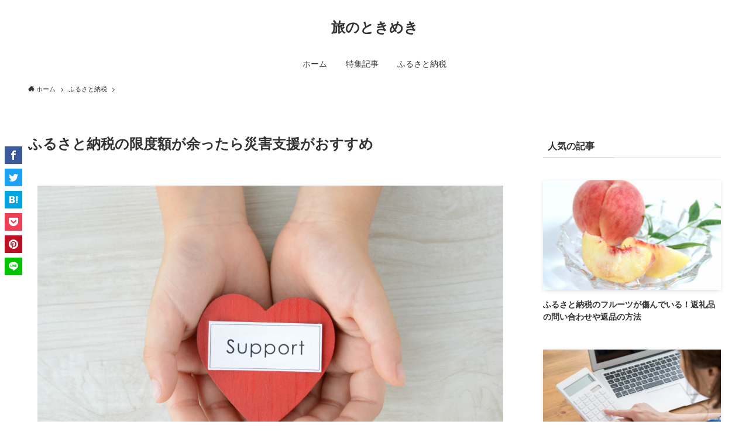

--- FILE ---
content_type: text/html; charset=UTF-8
request_url: https://tabi-tokimeki.com/archives/furusato-tax/disaster-support
body_size: 13361
content:
<!DOCTYPE html>
<html lang="ja" data-loaded="false" data-scrolled="false" data-spmenu="closed">
<head>
<meta charset="utf-8">
<meta name="format-detection" content="telephone=no">
<meta http-equiv="X-UA-Compatible" content="IE=edge">
<meta name="viewport" content="width=device-width, viewport-fit=cover">
<meta name='robots' content='max-image-preview:large' />
<link rel="alternate" type="application/rss+xml" title="旅のときめき &raquo; フィード" href="https://tabi-tokimeki.com/feed" />
<link rel="alternate" type="application/rss+xml" title="旅のときめき &raquo; コメントフィード" href="https://tabi-tokimeki.com/comments/feed" />

<!-- SEO SIMPLE PACK 2.2.4 -->
<title>ふるさと納税の限度額が余ったら災害支援がおすすめ | 旅のときめき</title>
<meta name="description" content="様々な返礼品をもらって自治体に寄付ができるふるさと納税ですが、災害支援ができることをご存じでしょうか？日本は地震大国といわれ、全国の災害のニュースを見るたびに悲しい気持ちになります。この記事では、ふるさと納税における災害支援の特徴や実績、メリットなどを説明しています。「災害で困っている市町村を助けてあげたい」という優しい想いを持つ方の参考になれば嬉しいです。 ふるさと納税で災害支援ができる ふるさと納税では、自治体に寄付をしてお礼に返礼品を受け取るのが一般的です。しかし、それ以外に全国の災害に対して寄付することもできます。もちろん、通常のふるさと納税と同じで2000円の自己負担を除いた寄付金額">
<link rel="canonical" href="https://tabi-tokimeki.com/archives/furusato-tax/disaster-support">
<meta property="og:locale" content="ja_JP">
<meta property="og:image" content="https://tabi-tokimeki.com/wp-content/uploads/2019/06/disaster-support.jpg">
<meta property="og:title" content="ふるさと納税の限度額が余ったら災害支援がおすすめ | 旅のときめき">
<meta property="og:description" content="様々な返礼品をもらって自治体に寄付ができるふるさと納税ですが、災害支援ができることをご存じでしょうか？日本は地震大国といわれ、全国の災害のニュースを見るたびに悲しい気持ちになります。この記事では、ふるさと納税における災害支援の特徴や実績、メリットなどを説明しています。「災害で困っている市町村を助けてあげたい」という優しい想いを持つ方の参考になれば嬉しいです。 ふるさと納税で災害支援ができる ふるさと納税では、自治体に寄付をしてお礼に返礼品を受け取るのが一般的です。しかし、それ以外に全国の災害に対して寄付することもできます。もちろん、通常のふるさと納税と同じで2000円の自己負担を除いた寄付金額">
<meta property="og:url" content="https://tabi-tokimeki.com/archives/furusato-tax/disaster-support">
<meta property="og:site_name" content="旅のときめき">
<meta property="og:type" content="article">
<meta name="twitter:card" content="summary_large_image">
<!-- Google Analytics (gtag.js) -->
<script async src="https://www.googletagmanager.com/gtag/js?id=UA-60619919-2"></script>
<script>
	window.dataLayer = window.dataLayer || [];
	function gtag(){dataLayer.push(arguments);}
	gtag("js", new Date());
	gtag("config", "UA-60619919-2");
</script>
<!-- / SEO SIMPLE PACK -->

<link rel='stylesheet' id='wp-block-library-css'  href='https://tabi-tokimeki.com/wp-includes/css/dist/block-library/style.min.css?ver=5.7.14' type='text/css' media='all' />
<link rel='stylesheet' id='font-awesome-5-css'  href='https://tabi-tokimeki.com/wp-content/themes/swell/assets/font-awesome/css/all.min.css?ver=2.3.9.1' type='text/css' media='all' />
<link rel='stylesheet' id='main_style-css'  href='https://tabi-tokimeki.com/wp-content/themes/swell/assets/css/main.css?ver=2.3.9.1' type='text/css' media='all' />
<link rel='stylesheet' id='child_style-css'  href='https://tabi-tokimeki.com/wp-content/themes/swell_child/style.css?ver=2026020274936' type='text/css' media='all' />

<style id="swell_custom_front_style">:root{--color_main:#edc731;--color_text:#333;--color_link:#3fa3ff;--color_border:rgba(200,200,200,.5);--color_gray:rgba(200,200,200,.15);--color_htag:#edc731;--color_bg:#ffffff;--color_gradient1:#d8ffff;--color_gradient2:#87e7ff;--color_main_thin:rgba(255, 249, 61, 0.05 );--color_main_dark:rgba(178, 149, 37, 1 );--color_list_check:#edc731;--color_list_num:#edc731;--color_list_good:#86dd7b;--color_list_bad:#f36060;--color_faq_q:#d55656;--color_faq_a:#6599b7;--color_capbox_01:#f59b5f;--color_capbox_01_bg:#fff8eb;--color_capbox_02:#5fb9f5;--color_capbox_02_bg:#edf5ff;--color_capbox_03:#2fcd90;--color_capbox_03_bg:#eafaf2;--color_icon_good:#3cd250;--color_icon_good_bg:#ecffe9;--color_icon_bad:#4b73eb;--color_icon_bad_bg:#eafaff;--color_icon_info:#f578b4;--color_icon_info_bg:#fff0fa;--color_icon_announce:#ffa537;--color_icon_announce_bg:#fff5f0;--color_icon_pen:#7a7a7a;--color_icon_pen_bg:#f7f7f7;--color_icon_book:#787364;--color_icon_book_bg:#f8f6ef;--color_icon_point:#ffa639;--color_icon_check:#86d67c;--color_icon_batsu:#f36060;--color_icon_hatena:#5295cc;--color_icon_caution:#f7da38;--color_icon_memo:#84878a;--color_content_bg:#ffffff;--color_btn_red:#f74a4a;--color_btn_blue:#338df4;--color_btn_green:#62d847;--color_btn_blue_dark:rgba(38, 106, 183, 1 );--color_btn_red_dark:rgba(185, 56, 56, 1 );--color_btn_green_dark:rgba(74, 162, 53, 1 );--color_deep01:#e44141;--color_deep02:#3d79d5;--color_deep03:#63a84d;--color_deep04:#f09f4d;--color_pale01:#fff2f0;--color_pale02:#f3f8fd;--color_pale03:#f1f9ee;--color_pale04:#fdf9ee;--color_mark_blue:#b7e3ff;--color_mark_green:#bdf9c3;--color_mark_yellow:#fcf69f;--color_mark_orange:#ffddbc;--border01:solid 1px var(--color_main);--border02:double 4px var(--color_main);--border03:dashed 2px var(--color_border);--border04:solid 4px var(--color_gray);--card_posts_thumb_ratio:61.8%;--list_posts_thumb_ratio:61.8%;--big_posts_thumb_ratio:56.25%;--thumb_posts_thumb_ratio:61.8%;--color_header_bg:#ffffff;--color_header_text:#333;--color_footer_bg:#ffffff;--color_footer_text:#333;--color_fbm_text:#333;--color_fbm_bg:#fff;--fbm_opacity:0.9;--fix_header_opacity:1;--container_size:1336px;--article_size:944px;--logo_size_sp:52px;--logo_size_pc:46px;--logo_size_pcfix:32px;}.is-style-btn_normal a{border-radius:80px}.is-style-btn_solid a{border-radius:80px}.is-style-btn_shiny a{border-radius:80px}.is-style-btn_line a{border-radius:80px}.post_content blockquote{padding:1.5em 2em 1.5em 3em}.post_content blockquote::before{content:"";display:block;width:5px;height:calc(100% - 3em);top:1.5em;left:1.5em;border-left:solid 1px rgba(180,180,180,.75);border-right:solid 1px rgba(180,180,180,.75);}.mark_blue{background:-webkit-linear-gradient(transparent 64%,var(--color_mark_blue) 0%);background:linear-gradient(transparent 64%,var(--color_mark_blue) 0%)}.mark_green{background:-webkit-linear-gradient(transparent 64%,var(--color_mark_green) 0%);background:linear-gradient(transparent 64%,var(--color_mark_green) 0%)}.mark_yellow{background:-webkit-linear-gradient(transparent 64%,var(--color_mark_yellow) 0%);background:linear-gradient(transparent 64%,var(--color_mark_yellow) 0%)}.mark_orange{background:-webkit-linear-gradient(transparent 64%,var(--color_mark_orange) 0%);background:linear-gradient(transparent 64%,var(--color_mark_orange) 0%)}[class*="is-style-icon_"]{color:#333;border-width:0}[class*="is-style-big_icon_"]{position:relative;padding:2em 1.5em 1.5em;border-width:2px;border-style:solid}[data-col="gray"] .c-balloon__text{background:#f7f7f7;border-color:#ccc}[data-col="gray"] .c-balloon__before{border-right-color:#f7f7f7}[data-col="green"] .c-balloon__text{background:#d1f8c2;border-color:#9ddd93}[data-col="green"] .c-balloon__before{border-right-color:#d1f8c2}[data-col="blue"] .c-balloon__text{background:#e2f6ff;border-color:#93d2f0}[data-col="blue"] .c-balloon__before{border-right-color:#e2f6ff}[data-col="red"] .c-balloon__text{background:#ffebeb;border-color:#f48789}[data-col="red"] .c-balloon__before{border-right-color:#ffebeb}[data-col="yellow"] .c-balloon__text{background:#f9f7d2;border-color:#fbe593}[data-col="yellow"] .c-balloon__before{border-right-color:#f9f7d2}.-type-list2 .p-postList__body::after,.-type-big .p-postList__body::after{content: "READ MORE »";}.c-postThumb__cat{background-color:#edc731;color:#fff;background-image: repeating-linear-gradient(-45deg,rgba(255,255,255,.1),rgba(255,255,255,.1) 6px,transparent 6px,transparent 12px)}.post_content h2{border-left:solid 8px var(--color_htag);padding:.75em 1em;background:rgba(237, 199, 49, 0.03 )}.post_content h2::before{position:absolute;display:block;pointer-events:none}.post_content h3{padding:0 .5em .5em}.post_content h3::before{content:"";width:100%;height:2px;background: repeating-linear-gradient(90deg, var(--color_htag) 0%, var(--color_htag) 29.3%, rgba(150,150,150,.2) 29.3%, rgba(150,150,150,.2) 100%)}.post_content h4{padding:0 0 0 16px;border-left:solid 2px var(--color_htag)}body{font-weight:500;font-family:"游ゴシック体", "Yu Gothic", YuGothic, "Hiragino Kaku Gothic ProN", "Hiragino Sans", Meiryo, sans-serif}.l-header__bar{color:#fff;background:var(--color_main)}.l-header__menuBtn{order:3}.l-header__customBtn{order:1}.c-gnav a::after{background:var(--color_main)}.p-spHeadMenu .menu-item.-current{border-bottom-color:var(--color_main)}.c-gnav > li:hover > a,.c-gnav > .-current > a{background:#f7f7f7;color: #333}.c-gnav .sub-menu{color:#333;background:#fff}.page .c-pageTitle__inner,.blog .c-pageTitle__inner{display: block;float: left;margin-bottom: -1px;padding: .25em .5em;border-bottom: solid 1px var(--color_main)}.page .l-mainContent .c-pageTitle,.blog .l-mainContent .c-pageTitle{border-bottom: solid 1px var(--color_border)}.archive .c-pageTitle__inner{display: block;float: left;margin-bottom: -1px;padding: .25em .5em;border-bottom: solid 1px var(--color_main)}.archive .l-mainContent .c-pageTitle{border-bottom: solid 1px var(--color_border)}.c-secTitle{border-left:solid 2px var(--color_main);padding:0em .75em}.l-topTitleArea.c-filterLayer::before{background-color:#000;opacity:0.2}.c-shareBtns__item:not(:last-child){margin-right:4px}.c-shareBtns__btn{padding:8px 0}.page.-index-off .w-beforeToc{display:none}#main_content .post_content,#lp-content .post_content{font-size:4vw}#pagetop{border-radius:50%}.c-widget__title.-side{padding:.5em}.c-widget__title.-side::before{content:"";bottom:0;left:0;width:40%;z-index:1;background:var(--color_main)}.c-widget__title.-side::after{content:"";bottom:0;left:0;width:100%;background:var(--color_border)}.c-widget__title.-spmenu{padding:.5em .75em;background:var(--color_main);color:#fff;}.c-widget__title.-footer{padding:.5em}.c-widget__title.-footer::before{content:"";bottom:0;left:0;width:40%;z-index:1;background:var(--color_main)}.c-widget__title.-footer::after{content:"";bottom:0;left:0;width:100%;background:var(--color_border)}.p-spMenu{color:#333}.p-spMenu__inner::before{background:#fdfdfd;opacity:1}.p-spMenu__overlay{background:#000;opacity:0.6}[class*="page-numbers"]{border-radius:50%;margin:4px;color:var(--color_main);border: solid 1px var(--color_main)}@media screen and (min-width: 960px){:root{}.single .c-postTitle__date{display:none}}@media screen and (max-width: 959px){:root{}.l-header__logo{order:2;text-align:center}.single .c-postTitle__date{display:none}}@media screen and (min-width: 600px){:root{}#main_content .post_content,#lp-content .post_content{font-size:17px}}@media screen and (max-width: 599px){:root{}}.l-header{opacity:0;-webkit-animation:FadeIn .75s ease 0s 1 normal both;animation:FadeIn .75s ease 0s 1 normal both}.l-header__bar{top:-16px;opacity:0;-webkit-animation:FadeInFromY .75s ease .1s 1 normal both;animation:FadeInFromY .75s ease .1s 1 normal both}.l-header__inner{opacity:0;-webkit-animation:FadeIn .75s ease .25s 1 normal both;animation:FadeIn .75s ease .25s 1 normal both}.l-header__spNav{opacity:0;-webkit-animation:FadeIn 1s ease .25s 1 normal both;animation:FadeIn 1s ease .25s 1 normal both}.l-content{opacity:0;-webkit-animation:FadeIn 1s ease .5s 1 normal both;animation:FadeIn 1s ease .5s 1 normal both}.l-topTitleArea{opacity:0;-webkit-animation:FadeIn .75s ease .25s 1 normal both;animation:FadeIn .75s ease .25s 1 normal both}.l-topTitleArea__body{opacity:0;-webkit-animation:FadeIn .75s ease .5s 1 normal both;animation:FadeIn .75s ease .5s 1 normal both}.c-infoBar{opacity:0;-webkit-animation:FadeIn 1s ease 0s 1 normal both;animation:FadeIn 1s ease 0s 1 normal both}.c-infoBar__text.-flow-off{left:-8px;opacity:0;-webkit-animation:FadeInFromX .75s ease .5s 1 normal both;animation:FadeInFromX .75s ease .5s 1 normal both}.p-mainVisual{opacity:0;-webkit-animation:FadeIn .75s ease .25s 1 normal both;animation:FadeIn .75s ease .25s 1 normal both}.-type-single .p-mainVisual__inner{opacity:0;-webkit-animation:FadeIn 1s ease 0s 1 normal both;animation:FadeIn 1s ease 0s 1 normal both}.-type-slider .p-mainVisual__inner{transition:opacity .75s,visibility .75s;transition-delay:.25s}.-type-slider .p-mainVisual__inner:not(.show_){visibility:hidden;opacity:0}.p-mainVisual__textLayer{opacity:0;-webkit-animation:FadeIn .75s ease .75s 1 normal both;animation:FadeIn .75s ease .75s 1 normal both}.p-mvInfo{opacity:0;-webkit-animation:FadeIn .75s ease .25s 1 normal both;animation:FadeIn .75s ease .25s 1 normal both}.p-postSlider{visibility:hidden;opacity:0;transition:opacity .8s,visibility .8s;transition-delay:.25s}.p-postSlider.show_{visibility:visible;opacity:1}.p-breadcrumb{opacity:0;-webkit-animation:FadeIn 1s ease .25s 1 normal both;animation:FadeIn 1s ease .25s 1 normal both}.swell-block-tab .c-tabBody__item[aria-hidden=false]{-webkit-animation:tabFadeUp .5s ease 0s 1 normal both;animation:tabFadeUp .5s ease 0s 1 normal both}.swell-block-tab.is-style-default .c-tabBody__item[aria-hidden=false]{-webkit-animation:tabFade .5s ease 0s 1 normal both;animation:tabFade .5s ease 0s 1 normal both}@media (min-width:960px){.-parallel .l-header__inner{display:flex;flex-wrap:wrap;max-width:100%;padding-right:0;padding-left:0}.-parallel .l-header__logo{width:100%;text-align:center}.-parallel .l-header__logo .c-catchphrase{margin-top:16px;font-size:12px;line-height:1}.-parallel .l-header__gnav{width:100%}.-parallel .l-header__gnav .c-gnav{justify-content:center}.-parallel .l-header__gnav .c-gnav>li>a{padding:16px 16px}.-parallel .c-headLogo.-txt{justify-content:center}.-parallel .w-header{justify-content:center;margin-top:8px;margin-bottom:8px}.-parallel-bottom .l-header__inner{padding-top:8px}.-parallel-bottom .l-header__logo{order:1;padding:16px 0 16px}.-parallel-bottom .w-header{order:2}.-parallel-bottom .l-header__gnav{order:3}.-parallel-top .l-header__inner{padding-bottom:8px}.-parallel-top .l-header__gnav{order:1}.-parallel-top .l-header__logo{order:2;padding:16px 0 16px}.-parallel-top .w-header{order:3}.l-header.-parallel .w-header{width:100%}}.c-submenuToggleBtn::after{position:absolute;top:0;left:0;z-index:0;width:100%;height:100%;content:""}.c-submenuToggleBtn{position:absolute;top:50%;right:8px;z-index:1;display:block;width:2em;height:2em;line-height:2;text-align:center;-webkit-transform:translateY(-50%);transform:translateY(-50%);cursor:pointer}.c-submenuToggleBtn::before{display:inline-block;font-size:14px;font-family:icomoon;transition:-webkit-transform .25s;transition:transform .25s;transition:transform .25s,-webkit-transform .25s;content:"\e910"}.c-submenuToggleBtn::after{border:solid 1px currentColor;opacity:.15;transition:background-color .25s}.c-submenuToggleBtn.is-opened::before{-webkit-transform:rotate(-180deg);transform:rotate(-180deg)}.c-gnav .sub-menu a,.c-spnav a,.widget_categories a,.widget_nav_menu a,.widget_pages a,.wp-block-categories a{position:relative}.c-gnav .sub-menu a:not(:last-child),.c-spnav a:not(:last-child),.widget_categories a:not(:last-child),.widget_nav_menu a:not(:last-child),.widget_pages a:not(:last-child),.wp-block-categories a:not(:last-child){padding-right:40px}.c-gnav .sub-menu .sub-menu,.c-spnav .sub-menu,.widget_categories .children,.widget_nav_menu .sub-menu,.widget_pages .children,.wp-block-categories .children{position:relative;height:0;margin:0;overflow:hidden;opacity:0;transition:.25s}.c-gnav .sub-menu .is-opened.sub-menu,.c-spnav .is-opened.sub-menu,.widget_categories .is-opened.children,.widget_nav_menu .is-opened.sub-menu,.widget_pages .is-opened.children,.wp-block-categories .is-opened.children{height:auto;visibility:visible;opacity:1}.c-gnav .sub-menu .sub-menu a,.c-spnav .sub-menu a,.widget_categories .children a,.widget_nav_menu .sub-menu a,.widget_pages .children a,.wp-block-categories .children a{padding-left:1.5em}.c-gnav .sub-menu .sub-menu ul a,.c-spnav .sub-menu ul a,.widget_categories .children ul a,.widget_nav_menu .sub-menu ul a,.widget_pages .children ul a,.wp-block-categories .children ul a{padding-left:2.25em}.c-gnav .sub-menu .sub-menu{box-shadow:none}.c-spnav .sub-menu a{padding-left:1.25em;font-size:.95em}@media (min-width:600px){.c-submenuToggleBtn{width:28px;height:28px;line-height:28px;transition:background-color .25s}}@media (min-width:960px){.c-submenuToggleBtn:hover::after{background-color:currentColor}.c-gnav .sub-menu .sub-menu a,.c-spnav .sub-menu a,.widget_categories .children a,.widget_nav_menu .sub-menu a,.widget_pages .children a,.wp-block-categories .children a{font-size:.9em}}</style>
<link rel="https://api.w.org/" href="https://tabi-tokimeki.com/wp-json/" /><link rel="alternate" type="application/json" href="https://tabi-tokimeki.com/wp-json/wp/v2/furusato-tax/11039" /><link rel='shortlink' href='https://tabi-tokimeki.com/?p=11039' />
<link rel="icon" href="https://tabi-tokimeki.com/wp-content/uploads/2021/04/cropped-favicon-32x32.png" sizes="32x32" />
<link rel="icon" href="https://tabi-tokimeki.com/wp-content/uploads/2021/04/cropped-favicon-192x192.png" sizes="192x192" />
<link rel="apple-touch-icon" href="https://tabi-tokimeki.com/wp-content/uploads/2021/04/cropped-favicon-180x180.png" />
<meta name="msapplication-TileImage" content="https://tabi-tokimeki.com/wp-content/uploads/2021/04/cropped-favicon-270x270.png" />

<style id="swell_custom_css"></style>
</head>
<body>
<div id="body_wrap" class="furusato-tax-template-default single single-furusato-tax postid-11039 -body-solid -sidebar-on -frame-off id_11039" data-barba="wrapper">
<div id="sp_menu" class="p-spMenu -right">
	<div class="p-spMenu__inner">
		<div class="p-spMenu__closeBtn">
			<div class="c-iconBtn -menuBtn" data-onclick="toggleMenu" aria-label="メニューを閉じる">
				<i class="c-iconBtn__icon icon-close-thin"></i>
			</div>
		</div>
		<div class="p-spMenu__body">
			<div class="c-widget__title -spmenu">MENU</div>
			<div class="p-spMenu__nav">
			<ul class="c-spnav"><li class="menu-item"><a href="https://tabi-tokimeki.com/">ホーム</a></li>
<li class="menu-item"><a href="https://tabi-tokimeki.com/archives/feature">特集記事</a></li>
<li class="menu-item"><a href="https://tabi-tokimeki.com/archives/furusato-tax">ふるさと納税</a></li>
</ul>			</div>
					</div>
	</div>
	<div class="p-spMenu__overlay c-overlay" data-onclick="toggleMenu"></div>
</div>
<header id="header" class="l-header -parallel -parallel-bottom" data-spfix="0">
		<div class="l-header__inner l-container">
		<div class="l-header__logo">
			<div class="c-headLogo -txt"><a href="https://tabi-tokimeki.com/" title="旅のときめき" class="c-headLogo__link" rel="home">旅のときめき</a></div>					</div>
		<nav id="gnav" class="l-header__gnav c-gnavWrap">
			<ul class="c-gnav">
				<li class="menu-item"><a href="https://tabi-tokimeki.com/"><span class="ttl">ホーム</span></a></li>
<li class="menu-item"><a href="https://tabi-tokimeki.com/archives/feature"><span class="ttl">特集記事</span></a></li>
<li class="menu-item"><a href="https://tabi-tokimeki.com/archives/furusato-tax"><span class="ttl">ふるさと納税</span></a></li>
							</ul>
		</nav>
				<div class="l-header__customBtn sp_">
	</div>
<div class="l-header__menuBtn sp_">
	<div class="c-iconBtn -menuBtn" data-onclick="toggleMenu" role="button" aria-label="メニューボタン">
		<i class="c-iconBtn__icon icon-menu-thin"></i>
			</div>
</div>
	</div>
	</header>
<div id="breadcrumb" class="p-breadcrumb"><ol class="p-breadcrumb__list l-container"><li class="p-breadcrumb__item"><a href="https://tabi-tokimeki.com/" class="p-breadcrumb__text"><span class="icon-home"> ホーム</span></a></li><li class="p-breadcrumb__item"><a href="https://tabi-tokimeki.com/archives/furusato-tax" class="p-breadcrumb__text"><span>ふるさと納税</span></a></li><li class="p-breadcrumb__item"><span class="p-breadcrumb__text">ふるさと納税の限度額が余ったら災害支援がおすすめ</span></li></ol></div><div id="content" class="l-content l-container" data-postid="11039">
<main id="main_content" class="l-mainContent l-article">
	<article class="l-mainContent__inner">
		<div class="p-articleHead c-postTitle">
	<h1 class="c-postTitle__ttl">ふるさと納税の限度額が余ったら災害支援がおすすめ</h1>
	<time class="c-postTitle__date u-thin" datetime="2019-06-23">
		<span class="__y">2019</span>
		<span class="__md">6/23</span>
	</time>
</div>
<div class="p-articleMetas -top">
	<div class="p-articleMetas__group">
			</div>
	<div class="p-articleMetas__group">
		<div class="p-articleMetas__times c-postTimes u-thin">
								</div>
			</div>
</div>

		<div class="post_content">
			<p><img src="https://tabi-tokimeki.com/wp-content/themes/swell/assets/img/placeholder.png" data-src="https://tabi-tokimeki.com/wp-content/uploads/2019/06/disaster-support.jpg" alt="ふるさと納税の災害支援" width="1920" height="1281" loading="lazy" class="alignnone size-full wp-image-11041 lazyload" data-srcset="https://tabi-tokimeki.com/wp-content/uploads/2019/06/disaster-support.jpg 1920w, https://tabi-tokimeki.com/wp-content/uploads/2019/06/disaster-support-300x200.jpg 300w, https://tabi-tokimeki.com/wp-content/uploads/2019/06/disaster-support-1024x683.jpg 1024w, https://tabi-tokimeki.com/wp-content/uploads/2019/06/disaster-support-768x512.jpg 768w, https://tabi-tokimeki.com/wp-content/uploads/2019/06/disaster-support-1536x1025.jpg 1536w, https://tabi-tokimeki.com/wp-content/uploads/2019/06/disaster-support-1568x1046.jpg 1568w" sizes="(max-width: 1920px) 100vw, 1920px"  data-aspectratio="1920/1281"></p>
<div class="background-one">
様々な返礼品をもらって自治体に寄付ができるふるさと納税ですが、災害支援ができることをご存じでしょうか？日本は地震大国といわれ、全国の災害のニュースを見るたびに悲しい気持ちになります。この記事では、ふるさと納税における災害支援の特徴や実績、メリットなどを説明しています。「災害で困っている市町村を助けてあげたい」という優しい想いを持つ方の参考になれば嬉しいです。
</div>
<p><span id="more-11039"></span></p>
<div class="w-beforeToc"><div class="widget_swell_ad_widget"><script async src="https://pagead2.googlesyndication.com/pagead/js/adsbygoogle.js?client=ca-pub-4829419001860628"
     crossorigin="anonymous"></script>
<ins class="adsbygoogle"
     style="display:block; text-align:center;"
     data-ad-layout="in-article"
     data-ad-format="fluid"
     data-ad-client="ca-pub-4829419001860628"
     data-ad-slot="8143924268"></ins>
<script>
     (adsbygoogle = window.adsbygoogle || []).push({});
</script></div></div><div class="p-toc -double"><span class="p-toc__ttl">目次</span></div><h2>ふるさと納税で災害支援ができる</h2>
<p><img src="https://tabi-tokimeki.com/wp-content/themes/swell/assets/img/placeholder.png" data-src="https://tabi-tokimeki.com/wp-content/uploads/2019/06/disaster-support2.jpg" alt="ふるさと納税における災害支援" width="1920" height="1394" loading="lazy" class="alignnone size-full wp-image-11042 lazyload" data-srcset="https://tabi-tokimeki.com/wp-content/uploads/2019/06/disaster-support2.jpg 1920w, https://tabi-tokimeki.com/wp-content/uploads/2019/06/disaster-support2-300x218.jpg 300w, https://tabi-tokimeki.com/wp-content/uploads/2019/06/disaster-support2-1024x743.jpg 1024w, https://tabi-tokimeki.com/wp-content/uploads/2019/06/disaster-support2-768x558.jpg 768w, https://tabi-tokimeki.com/wp-content/uploads/2019/06/disaster-support2-1536x1115.jpg 1536w, https://tabi-tokimeki.com/wp-content/uploads/2019/06/disaster-support2-1568x1138.jpg 1568w" sizes="(max-width: 1920px) 100vw, 1920px"  data-aspectratio="1920/1394"></p>
<p>ふるさと納税では、自治体に寄付をしてお礼に返礼品を受け取るのが一般的です。しかし、それ以外に全国の災害に対して寄付することもできます。もちろん、通常のふるさと納税と同じで2000円の自己負担を除いた寄付金額は所得税と住民税から控除されます。</p>
<p>例えば、楽天ふるさと納税では現時点で以下の災害の支援を受け付けています。</p>
<p><span class="not-full-width"><a href="//af.moshimo.com/af/c/click?a_id=1586664&amp;p_id=54&amp;pc_id=54&amp;pl_id=616&amp;url=https%3A%2F%2Fitem.rakuten.co.jp%2Ff472123-tomigusuku%2F9999999%2F&amp;m=http%3A%2F%2Fm.rakuten.co.jp%2Ff472123-tomigusuku%2Fi%2F10000207%2F" rel="nofollow">【令和元年 首里城再建支援 緊急寄附受付】豊見城市災害応援寄附金（返礼品はありません）</a><img loading="lazy" src="//i.moshimo.com/af/i/impression?a_id=1586664&amp;p_id=54&amp;pc_id=54&amp;pl_id=616" alt="" width="1" height="1" style="border: 0px;" ></span></p>
<p><img src="https://tabi-tokimeki.com/wp-content/themes/swell/assets/img/placeholder.png" data-src="https://tabi-tokimeki.com/wp-content/uploads/2019/11/shuri-castle.jpg" alt="首里城" width="1920" height="1440" loading="lazy" class="alignnone size-full wp-image-12481 lazyload" data-srcset="https://tabi-tokimeki.com/wp-content/uploads/2019/11/shuri-castle.jpg 1920w, https://tabi-tokimeki.com/wp-content/uploads/2019/11/shuri-castle-300x225.jpg 300w, https://tabi-tokimeki.com/wp-content/uploads/2019/11/shuri-castle-1024x768.jpg 1024w, https://tabi-tokimeki.com/wp-content/uploads/2019/11/shuri-castle-768x576.jpg 768w, https://tabi-tokimeki.com/wp-content/uploads/2019/11/shuri-castle-1536x1152.jpg 1536w, https://tabi-tokimeki.com/wp-content/uploads/2019/11/shuri-castle-1568x1176.jpg 1568w" sizes="(max-width: 1920px) 100vw, 1920px"  data-aspectratio="1920/1440"></p>
<div class="waku2">令和元年10月31日に発生した大規模な火災によって、沖縄県の首里城が焼失しました。一日でも早い首里城の再建のためのふるさと納税になります。首里城は世界遺産に指定されており、沖縄県への旅行ではほとんどの人が訪れるシンボルのような存在です。特に今回全焼した首里城の正殿は非常に美しく、これから見に行くことを楽しみにしていた方が大勢いたと思います。</div>
<p><span class="not-full-width"><a href="//af.moshimo.com/af/c/click?a_id=1586664&p_id=54&pc_id=54&pl_id=616&url=https%3A%2F%2Fitem.rakuten.co.jp%2Ff414239-omachi%2F9999999%2F" rel="nofollow">【令和元年 大雨災害支援緊急寄附受付】大町町災害応援寄附金（返礼品はありません）</a><img loading="lazy" src="//i.moshimo.com/af/i/impression?a_id=1586664&p_id=54&pc_id=54&pl_id=616" width="1" height="1" style="border:none;"></span></p>
<div class="waku2">2019年の8月に佐賀や福岡などの北九州を襲った記録的な大雨によって、佐賀県の大町町（おおまちちょう）は大規模な被害を受けました。冠水によって身動きの取れない人が出て、佐賀鉄工所大町工場から流出した約5万リットルの油は回収が困難になっています。佐賀県大町町では、避難所の整備や災害ボランティアの受付などを進めています。災害ボランティアの活動も既に始まっており、被災した家屋の片付けや油の除去などを協力して行っています。募金をしたい人は、ふるさと納税をすると災害支援ができて、しかも税金が控除されます。</div>
<p><span class="not-full-width"><a href="//af.moshimo.com/af/c/click?a_id=1586664&p_id=54&pc_id=54&pl_id=616&url=https%3A%2F%2Fitem.rakuten.co.jp%2Ff432105-kikuchi%2F99999999%2F" rel="nofollow">【熊本地震緊急寄附受付】【返礼品なし】菊池市震災応援寄附金</a><img loading="lazy" src="//i.moshimo.com/af/i/impression?a_id=1586664&p_id=54&pc_id=54&pl_id=616" width="1" height="1" style="border:none;"></span></p>
<div class="waku2">2016年に発生した熊本地震では、史上初めて震度7の地震が2回観測され、甚大な被害をもたらしました。現在も復旧作業は続いており、最近では土砂対策の設備や被災者が住む公営住宅の整備などが行われました。熊本県が公表している情報によると、2019年2月時点では、下水道や公園の復旧は完了していますが、道路や河川の復旧は残されており、復旧事業の全体の完了率は81.5%になっています。</div>
<p><span class="not-full-width"><a href="//af.moshimo.com/af/c/click?a_id=1586664&p_id=54&pc_id=54&pl_id=616&url=https%3A%2F%2Fitem.rakuten.co.jp%2Ff332054-kasaoka%2F9999999%2F" rel="nofollow">【西日本豪雨災害支援緊急寄附受付】【返礼品なし】笠岡市災害応援寄附金</a><img loading="lazy" src="//i.moshimo.com/af/i/impression?a_id=1586664&p_id=54&pc_id=54&pl_id=616" width="1" height="1" style="border:none;"></span></p>
<div class="waku2">2018年に発生した西日本豪雨災害では、西日本を中心に集中豪雨が襲い、河川の氾濫や土砂災害で死者数は200名を超えました。岡山県笠岡市では3名の方が亡くなり、約380棟が浸水しました。岡山県が公表している情報によると、2019年6月時点では被災した箇所の56%で復旧工事が始まり、これから復旧作業が本格化する中で寄付金が必要になります。</div>
<h2>ふるさと納税で災害支援を行うメリット</h2>
<p><img src="https://tabi-tokimeki.com/wp-content/themes/swell/assets/img/placeholder.png" data-src="https://tabi-tokimeki.com/wp-content/uploads/2019/06/merit.jpg" alt="ふるさと納税で災害支援を行うメリット" width="1920" height="1280" loading="lazy" class="alignnone size-full wp-image-11044 lazyload" data-srcset="https://tabi-tokimeki.com/wp-content/uploads/2019/06/merit.jpg 1920w, https://tabi-tokimeki.com/wp-content/uploads/2019/06/merit-300x200.jpg 300w, https://tabi-tokimeki.com/wp-content/uploads/2019/06/merit-1024x683.jpg 1024w, https://tabi-tokimeki.com/wp-content/uploads/2019/06/merit-768x512.jpg 768w, https://tabi-tokimeki.com/wp-content/uploads/2019/06/merit-1536x1024.jpg 1536w, https://tabi-tokimeki.com/wp-content/uploads/2019/06/merit-1568x1045.jpg 1568w" sizes="(max-width: 1920px) 100vw, 1920px"  data-aspectratio="1920/1280"></p>
<p>災害支援の寄付は、ふるさと納税に限らず様々な団体が受け付けています。しかし、ふるさと納税の場合は被災した市町村に直接お金が入るので、よりスピーディーに復旧作業に寄付金を使えます。</p>
<p>支援者にとっては、ふるさと納税のサイトから寄付をすれば税金の控除を受けられます。NPO法人や日本赤十字社のサイトなど、ふるさと納税のサイト以外から寄付をしても「特定寄附金」に該当すれば税金の控除を受けられますが、その団体への寄付が特定寄付金になるかどうかは自分で調べて、寄付を証明する書類を添付して確定申告が必要です。</p>
<p>ふるさと納税のサイトから災害支援に寄付をすれば、特定寄附金に該当するか悩むことなく、いつものふるさと納税と同じ手順で寄付を行って税金の控除を受けられます。また、確定申告が不要となる「<a href="https://tabi-tokimeki.com/archives/furusato-tax/one-stop">ワンストップ特例申請</a>」も利用できます。</p>
<p>また、楽天ふるさと納税やふるさとチョイスといった大手ふるさと納税のサイトから支援を行えば、寄付金詐欺に騙される心配がないというメリットもあります。</p>
<h2>ふるさと納税による災害支援の実績</h2>
<p><img src="https://tabi-tokimeki.com/wp-content/themes/swell/assets/img/placeholder.png" data-src="https://tabi-tokimeki.com/wp-content/uploads/2019/06/disaster-support3.jpg" alt="ふるさと納税による災害支援の実績" width="1920" height="1280" loading="lazy" class="alignnone size-full wp-image-11043 lazyload" data-srcset="https://tabi-tokimeki.com/wp-content/uploads/2019/06/disaster-support3.jpg 1920w, https://tabi-tokimeki.com/wp-content/uploads/2019/06/disaster-support3-300x200.jpg 300w, https://tabi-tokimeki.com/wp-content/uploads/2019/06/disaster-support3-1024x683.jpg 1024w, https://tabi-tokimeki.com/wp-content/uploads/2019/06/disaster-support3-768x512.jpg 768w, https://tabi-tokimeki.com/wp-content/uploads/2019/06/disaster-support3-1536x1024.jpg 1536w, https://tabi-tokimeki.com/wp-content/uploads/2019/06/disaster-support3-1568x1045.jpg 1568w" sizes="(max-width: 1920px) 100vw, 1920px"  data-aspectratio="1920/1280"></p>
<p>被災地を応援したいという想いと、上記で紹介したメリットから、ふるさと納税における災害支援は広がっています。例えば、ふるさとチョイスでは、平成30年7月豪雨災害で被害を受けた岡山県倉敷市が現時点で1億5千万円以上の寄付金を集めています。また、平成29年7月九州北部豪雨災害で被害を受けた福岡県朝倉市が約1億円、大分県日田市が約6千万円を集めています。</p>
<p>ふるさとチョイスでは「代理寄附」という動きも出ています。代理寄附とは、被災をしていない自治体がふるさと納税の寄付金を集めて、それを被災した自治体に届ける仕組みです。ふるさと納税は寄附金受領証明書の送付やワンストップ特例制度など自治体側の事務負担が大きいです。特に年末は寄付が殺到して非常に忙しいという話を聞いたこともあります。それらの負担を被災していない自治体が代理で受けて、被災した自治体には復旧や復興に専念してもらうことができます。</p>
<h2>通常のふるさと納税と災害支援の違い</h2>
<p><img src="https://tabi-tokimeki.com/wp-content/themes/swell/assets/img/placeholder.png" data-src="https://tabi-tokimeki.com/wp-content/uploads/2019/06/disaster-support4.jpg" alt="通常のふるさと納税と災害支援の違い" width="1920" height="1280" loading="lazy" class="alignnone size-full wp-image-11045 lazyload" data-srcset="https://tabi-tokimeki.com/wp-content/uploads/2019/06/disaster-support4.jpg 1920w, https://tabi-tokimeki.com/wp-content/uploads/2019/06/disaster-support4-300x200.jpg 300w, https://tabi-tokimeki.com/wp-content/uploads/2019/06/disaster-support4-1024x683.jpg 1024w, https://tabi-tokimeki.com/wp-content/uploads/2019/06/disaster-support4-768x512.jpg 768w, https://tabi-tokimeki.com/wp-content/uploads/2019/06/disaster-support4-1536x1024.jpg 1536w, https://tabi-tokimeki.com/wp-content/uploads/2019/06/disaster-support4-1568x1045.jpg 1568w" sizes="(max-width: 1920px) 100vw, 1920px"  data-aspectratio="1920/1280"></p>
<p>ふるさと納税は、全国の市町村に寄付をして応援する制度です。ふるさと納税で災害支援に寄付するのではなく、通常のふるさと納税として寄付をしても自治体にとっては嬉しいことです。それでは、通常のふるさと納税と比較して、災害支援へのふるさと納税はどのような違いがあるでしょうか？</p>
<h3>少額から寄付できる</h3>
<p>私も経験したことがありますが、ふるさと納税をしていくと限度額が中途半端に余ることがあります。ふるさと納税の返礼品は、寄付金額が一番安くても2000円程度です。一方で、ふるさと納税の災害支援であれば、1000円などの少額から好きなだけ寄付ができます。そのため、限度額が1000円だけ余ったという場合や、限度額までの残りの寄付金額で欲しい返礼品が見つからない場合、災害支援に寄付をすれば2000円の自己負担は一切増えずに被災地に支援ができます。</p>
<h3>寄付金の使い道が限られている</h3>
<p>通常のふるさと納税であれば、寄付したお金をどのように使ってほしいか寄付者が選ぶことができます。寄付金の使い道には、例えば、観光、医療、教育、子育てといった項目があります。一方で災害支援へのふるさと納税では、当然ながら使い道は復旧になるので、他の使い道は選択できません。そのため、復旧以外の意図しないことに寄付金が使われるという心配はありません。</p>
<h3>お礼の品をもらえない</h3>
<p>災害支援へのふるさと納税では基本的に返礼品をもらえません。</p>
<p>通常のふるさと納税であれば、例えば寄付金の使い道に「子育て」を選んで寄付した場合、寄付した金額から経費を除いた残りが子育ての事業に使われます。例えば、返礼品の購入や人件費などを含めた経費が寄付金額の50%になる返礼品では、1万円の寄付をしても最大で5千円しか子育ての事業に使われません。</p>
<p>一方で災害支援へのふるさと納税では返礼品がないため、返礼品の生産や加工を行う業者に支払う経費がなくなり、寄付した金額の多くを災害支援に使うことができます。</p>
<h2>終わりに</h2>
<p>今回は、ふるさと納税を使った災害支援について説明してきました。個人的には、ふるさと納税の活用によって災害支援の窓口が広がるのはとても良いことだと思います。限度額まで寄付金額が中途半端に余ったときなどに、利用を検討してみてください。</p>
		</div>
		<div class="p-articleFoot">
	<div class="p-articleMetas -bottom">
				 
	</div>
</div>
<div class="c-shareBtns -bottom -style-block">
		<ul class="c-shareBtns__list">
							<li class="c-shareBtns__item -facebook">
				<a class="c-shareBtns__btn hov-flash-up" href="https://www.facebook.com/sharer/sharer.php?u=https%3A%2F%2Ftabi-tokimeki.com%2Farchives%2Ffurusato-tax%2Fdisaster-support" title="Facebookでシェア" onclick="javascript:window.open(this.href, '_blank', 'menubar=no,toolbar=no,resizable=yes,scrollbars=yes,height=800,width=600');return false;" target="_blank" role="button">
					<i class="snsicon c-shareBtns__icon icon-facebook" role="presentation"></i>
				</a>
			</li>
							<li class="c-shareBtns__item -twitter">
				<a class="c-shareBtns__btn hov-flash-up" href="https://twitter.com/share?url=https%3A%2F%2Ftabi-tokimeki.com%2Farchives%2Ffurusato-tax%2Fdisaster-support&#038;text=%E3%81%B5%E3%82%8B%E3%81%95%E3%81%A8%E7%B4%8D%E7%A8%8E%E3%81%AE%E9%99%90%E5%BA%A6%E9%A1%8D%E3%81%8C%E4%BD%99%E3%81%A3%E3%81%9F%E3%82%89%E7%81%BD%E5%AE%B3%E6%94%AF%E6%8F%B4%E3%81%8C%E3%81%8A%E3%81%99%E3%81%99%E3%82%81" title="Twitterでシェア" onclick="javascript:window.open(this.href, '_blank', 'menubar=no,toolbar=no,resizable=yes,scrollbars=yes,height=400,width=600');return false;" target="_blank" role="button">
					<i class="snsicon c-shareBtns__icon icon-twitter" role="presentation"></i>
				</a>
			</li>
							<li class="c-shareBtns__item -hatebu">
				<a class="c-shareBtns__btn hov-flash-up" href="//b.hatena.ne.jp/add?mode=confirm&#038;url=https%3A%2F%2Ftabi-tokimeki.com%2Farchives%2Ffurusato-tax%2Fdisaster-support" title="はてなブックマークに登録" onclick="javascript:window.open(this.href, '_blank', 'menubar=no,toolbar=no,resizable=yes,scrollbars=yes,height=600,width=1000');return false;" target="_blank" role="button">
					<i class="snsicon c-shareBtns__icon icon-hatebu" role="presentation"></i>
				</a>
			</li>
							<li class="c-shareBtns__item -pocket">
				<a class="c-shareBtns__btn hov-flash-up" href="https://getpocket.com/edit?url=https%3A%2F%2Ftabi-tokimeki.com%2Farchives%2Ffurusato-tax%2Fdisaster-support&#038;title=%E3%81%B5%E3%82%8B%E3%81%95%E3%81%A8%E7%B4%8D%E7%A8%8E%E3%81%AE%E9%99%90%E5%BA%A6%E9%A1%8D%E3%81%8C%E4%BD%99%E3%81%A3%E3%81%9F%E3%82%89%E7%81%BD%E5%AE%B3%E6%94%AF%E6%8F%B4%E3%81%8C%E3%81%8A%E3%81%99%E3%81%99%E3%82%81" title="Pocketに保存" target="_blank" role="button">
					<i class="snsicon c-shareBtns__icon icon-pocket" role="presentation"></i>
				</a>
			</li>
							<li class="c-shareBtns__item -pinterest">
				<a class="c-shareBtns__btn hov-flash-up" href="https://jp.pinterest.com/pin/create/button/" title="ピンを保存" data-pin-do="buttonBookmark" data-pin-custom="true" data-pin-lang="ja" target="_blank" role="button">
					<i class="snsicon c-shareBtns__icon icon-pinterest" role="presentation"></i>
				</a>
			</li>
							<li class="c-shareBtns__item -line">
				<a class="c-shareBtns__btn hov-flash-up" href="https://social-plugins.line.me/lineit/share?url=https%3A%2F%2Ftabi-tokimeki.com%2Farchives%2Ffurusato-tax%2Fdisaster-support&#038;text=%E3%81%B5%E3%82%8B%E3%81%95%E3%81%A8%E7%B4%8D%E7%A8%8E%E3%81%AE%E9%99%90%E5%BA%A6%E9%A1%8D%E3%81%8C%E4%BD%99%E3%81%A3%E3%81%9F%E3%82%89%E7%81%BD%E5%AE%B3%E6%94%AF%E6%8F%B4%E3%81%8C%E3%81%8A%E3%81%99%E3%81%99%E3%82%81" title="LINEに送る" target="_blank" role="button">
					<i class="snsicon c-shareBtns__icon icon-line" role="presentation"></i>
				</a>
			</li>
					</ul>

	
</div>
<div class="c-shareBtns -fix -style-block">
		<ul class="c-shareBtns__list">
							<li class="c-shareBtns__item -facebook">
				<a class="c-shareBtns__btn hov-flash-up" href="https://www.facebook.com/sharer/sharer.php?u=https%3A%2F%2Ftabi-tokimeki.com%2Farchives%2Ffurusato-tax%2Fdisaster-support" title="Facebookでシェア" onclick="javascript:window.open(this.href, '_blank', 'menubar=no,toolbar=no,resizable=yes,scrollbars=yes,height=800,width=600');return false;" target="_blank" role="button">
					<i class="snsicon c-shareBtns__icon icon-facebook" role="presentation"></i>
				</a>
			</li>
							<li class="c-shareBtns__item -twitter">
				<a class="c-shareBtns__btn hov-flash-up" href="https://twitter.com/share?url=https%3A%2F%2Ftabi-tokimeki.com%2Farchives%2Ffurusato-tax%2Fdisaster-support&#038;text=%E3%81%B5%E3%82%8B%E3%81%95%E3%81%A8%E7%B4%8D%E7%A8%8E%E3%81%AE%E9%99%90%E5%BA%A6%E9%A1%8D%E3%81%8C%E4%BD%99%E3%81%A3%E3%81%9F%E3%82%89%E7%81%BD%E5%AE%B3%E6%94%AF%E6%8F%B4%E3%81%8C%E3%81%8A%E3%81%99%E3%81%99%E3%82%81" title="Twitterでシェア" onclick="javascript:window.open(this.href, '_blank', 'menubar=no,toolbar=no,resizable=yes,scrollbars=yes,height=400,width=600');return false;" target="_blank" role="button">
					<i class="snsicon c-shareBtns__icon icon-twitter" role="presentation"></i>
				</a>
			</li>
							<li class="c-shareBtns__item -hatebu">
				<a class="c-shareBtns__btn hov-flash-up" href="//b.hatena.ne.jp/add?mode=confirm&#038;url=https%3A%2F%2Ftabi-tokimeki.com%2Farchives%2Ffurusato-tax%2Fdisaster-support" title="はてなブックマークに登録" onclick="javascript:window.open(this.href, '_blank', 'menubar=no,toolbar=no,resizable=yes,scrollbars=yes,height=600,width=1000');return false;" target="_blank" role="button">
					<i class="snsicon c-shareBtns__icon icon-hatebu" role="presentation"></i>
				</a>
			</li>
							<li class="c-shareBtns__item -pocket">
				<a class="c-shareBtns__btn hov-flash-up" href="https://getpocket.com/edit?url=https%3A%2F%2Ftabi-tokimeki.com%2Farchives%2Ffurusato-tax%2Fdisaster-support&#038;title=%E3%81%B5%E3%82%8B%E3%81%95%E3%81%A8%E7%B4%8D%E7%A8%8E%E3%81%AE%E9%99%90%E5%BA%A6%E9%A1%8D%E3%81%8C%E4%BD%99%E3%81%A3%E3%81%9F%E3%82%89%E7%81%BD%E5%AE%B3%E6%94%AF%E6%8F%B4%E3%81%8C%E3%81%8A%E3%81%99%E3%81%99%E3%82%81" title="Pocketに保存" target="_blank" role="button">
					<i class="snsicon c-shareBtns__icon icon-pocket" role="presentation"></i>
				</a>
			</li>
							<li class="c-shareBtns__item -pinterest">
				<a class="c-shareBtns__btn hov-flash-up" href="https://jp.pinterest.com/pin/create/button/" title="ピンを保存" data-pin-do="buttonBookmark" data-pin-custom="true" data-pin-lang="ja" target="_blank" role="button">
					<i class="snsicon c-shareBtns__icon icon-pinterest" role="presentation"></i>
				</a>
			</li>
							<li class="c-shareBtns__item -line">
				<a class="c-shareBtns__btn hov-flash-up" href="https://social-plugins.line.me/lineit/share?url=https%3A%2F%2Ftabi-tokimeki.com%2Farchives%2Ffurusato-tax%2Fdisaster-support&#038;text=%E3%81%B5%E3%82%8B%E3%81%95%E3%81%A8%E7%B4%8D%E7%A8%8E%E3%81%AE%E9%99%90%E5%BA%A6%E9%A1%8D%E3%81%8C%E4%BD%99%E3%81%A3%E3%81%9F%E3%82%89%E7%81%BD%E5%AE%B3%E6%94%AF%E6%8F%B4%E3%81%8C%E3%81%8A%E3%81%99%E3%81%99%E3%82%81" title="LINEに送る" target="_blank" role="button">
					<i class="snsicon c-shareBtns__icon icon-line" role="presentation"></i>
				</a>
			</li>
					</ul>

	
</div>
		<div id="after_article" class="l-articleBottom">
			<ul class="p-pnLinks -style-normal -thumb-on">
	<li class="p-pnLinks__item -prev">
					<a href="https://tabi-tokimeki.com/archives/furusato-tax/tarako" rel="prev" class="p-pnLinks__link">
									<img src="https://tabi-tokimeki.com/wp-content/themes/swell/assets/img/placeholder.png" data-src="https://tabi-tokimeki.com/wp-content/uploads/2019/06/tarako-300x200.jpg" alt="ふるさと納税でたらこのおすすめ返礼品ランキング" class="p-pnLinks__thumb lazyload">
								<span class="p-pnLinks__title">ふるさと納税でたらこのおすすめ返礼品ランキング</span>
			</a>
			</li>
	<li class="p-pnLinks__item -next">
			<a href="https://tabi-tokimeki.com/archives/furusato-tax/demerit" rel="next" class="p-pnLinks__link">
			<span class="p-pnLinks__title">【本当は怖い】ふるさと納税のデメリットとは</span>
							<img src="https://tabi-tokimeki.com/wp-content/themes/swell/assets/img/placeholder.png" data-src="https://tabi-tokimeki.com/wp-content/uploads/2019/06/demerit-300x200.jpg" alt="【本当は怖い】ふるさと納税のデメリットとは" class="p-pnLinks__thumb lazyload">
					</a>
		</li>
</ul>
		</div>
			</article>
</main>
<aside id="sidebar" class="l-sidebar">
<div id="custom_html-2" class="widget_text c-widget widget_custom_html"><div class="c-widget__title -side">人気の記事</div><div class="textwidget custom-html-widget"><div class="p-blogParts post_content" data-partsID="12937"><div class="p-postListWrap  "><ul class="p-postList -type-card -pc-col1 -sp-col2"><li class="p-postList__item">
	<a href="https://tabi-tokimeki.com/archives/furusato-tax/damaged-fruit" class="p-postList__link">
		<div class="p-postList__thumb c-postThumb">
	<figure class="c-postThumb__figure"><img width="1024" height="683" src="https://tabi-tokimeki.com/wp-content/themes/swell/assets/img/placeholder.png" data-src="https://tabi-tokimeki.com/wp-content/uploads/2019/07/damaged-fruit-1024x683.jpg" class="c-postThumb__img lazyload -no-lb wp-post-image" alt="" loading="lazy" data-srcset="https://tabi-tokimeki.com/wp-content/uploads/2019/07/damaged-fruit-1024x683.jpg 1024w, https://tabi-tokimeki.com/wp-content/uploads/2019/07/damaged-fruit-300x200.jpg 300w, https://tabi-tokimeki.com/wp-content/uploads/2019/07/damaged-fruit-768x512.jpg 768w, https://tabi-tokimeki.com/wp-content/uploads/2019/07/damaged-fruit-1536x1024.jpg 1536w, https://tabi-tokimeki.com/wp-content/uploads/2019/07/damaged-fruit-1568x1045.jpg 1568w, https://tabi-tokimeki.com/wp-content/uploads/2019/07/damaged-fruit.jpg 1920w" sizes="(min-width: 960px) 960px, 50vw" /></figure>
	</div>
					<div class="p-postList__body">
				<div class="p-postList__title">ふるさと納税のフルーツが傷んでいる！返礼品の問い合わせや返品の方法</div>								<div class="p-postList__meta">
																								</div>
			</div>
			</a>
</li>
<li class="p-postList__item">
	<a href="https://tabi-tokimeki.com/archives/furusato-tax/limit-calculation" class="p-postList__link">
		<div class="p-postList__thumb c-postThumb">
	<figure class="c-postThumb__figure"><img width="1024" height="683" src="https://tabi-tokimeki.com/wp-content/themes/swell/assets/img/placeholder.png" data-src="https://tabi-tokimeki.com/wp-content/uploads/2019/06/limit-calculation-1024x683.jpg" class="c-postThumb__img lazyload -no-lb wp-post-image" alt="" loading="lazy" data-srcset="https://tabi-tokimeki.com/wp-content/uploads/2019/06/limit-calculation-1024x683.jpg 1024w, https://tabi-tokimeki.com/wp-content/uploads/2019/06/limit-calculation-300x200.jpg 300w, https://tabi-tokimeki.com/wp-content/uploads/2019/06/limit-calculation-768x512.jpg 768w, https://tabi-tokimeki.com/wp-content/uploads/2019/06/limit-calculation-1536x1024.jpg 1536w, https://tabi-tokimeki.com/wp-content/uploads/2019/06/limit-calculation-1568x1045.jpg 1568w, https://tabi-tokimeki.com/wp-content/uploads/2019/06/limit-calculation.jpg 1920w" sizes="(min-width: 960px) 960px, 50vw" /></figure>
	</div>
					<div class="p-postList__body">
				<div class="p-postList__title">【初心者向け】ふるさと納税で限度額を超えるとどうなるか？</div>								<div class="p-postList__meta">
																								</div>
			</div>
			</a>
</li>
<li class="p-postList__item">
	<a href="https://tabi-tokimeki.com/archives/furusato-tax/company-support" class="p-postList__link">
		<div class="p-postList__thumb c-postThumb">
	<figure class="c-postThumb__figure"><img width="1024" height="727" src="https://tabi-tokimeki.com/wp-content/themes/swell/assets/img/placeholder.png" data-src="https://tabi-tokimeki.com/wp-content/uploads/2019/06/sales-improvement-1024x727.jpg" class="c-postThumb__img lazyload -no-lb wp-post-image" alt="" loading="lazy" data-srcset="https://tabi-tokimeki.com/wp-content/uploads/2019/06/sales-improvement-1024x727.jpg 1024w, https://tabi-tokimeki.com/wp-content/uploads/2019/06/sales-improvement-300x213.jpg 300w, https://tabi-tokimeki.com/wp-content/uploads/2019/06/sales-improvement-768x545.jpg 768w, https://tabi-tokimeki.com/wp-content/uploads/2019/06/sales-improvement-1536x1090.jpg 1536w, https://tabi-tokimeki.com/wp-content/uploads/2019/06/sales-improvement-1568x1113.jpg 1568w, https://tabi-tokimeki.com/wp-content/uploads/2019/06/sales-improvement.jpg 1920w" sizes="(min-width: 960px) 960px, 50vw" /></figure>
	</div>
					<div class="p-postList__body">
				<div class="p-postList__title">ふるさと納税の返礼品を出品する方法と販路拡大のメリット</div>								<div class="p-postList__meta">
																								</div>
			</div>
			</a>
</li>
<li class="p-postList__item">
	<a href="https://tabi-tokimeki.com/archives/furusato-tax/10000yen" class="p-postList__link">
		<div class="p-postList__thumb c-postThumb">
	<figure class="c-postThumb__figure"><img width="1024" height="640" src="https://tabi-tokimeki.com/wp-content/themes/swell/assets/img/placeholder.png" data-src="https://tabi-tokimeki.com/wp-content/uploads/2019/09/10000yen-1024x640.jpg" class="c-postThumb__img lazyload -no-lb wp-post-image" alt="" loading="lazy" data-srcset="https://tabi-tokimeki.com/wp-content/uploads/2019/09/10000yen-1024x640.jpg 1024w, https://tabi-tokimeki.com/wp-content/uploads/2019/09/10000yen-300x188.jpg 300w, https://tabi-tokimeki.com/wp-content/uploads/2019/09/10000yen-768x480.jpg 768w, https://tabi-tokimeki.com/wp-content/uploads/2019/09/10000yen-1536x960.jpg 1536w, https://tabi-tokimeki.com/wp-content/uploads/2019/09/10000yen-1568x980.jpg 1568w, https://tabi-tokimeki.com/wp-content/uploads/2019/09/10000yen.jpg 1920w" sizes="(min-width: 960px) 960px, 50vw" /></figure>
	</div>
					<div class="p-postList__body">
				<div class="p-postList__title">ふるさと納税で1万円でもらえるおすすめの返礼品ランキング</div>								<div class="p-postList__meta">
																								</div>
			</div>
			</a>
</li>
<li class="p-postList__item">
	<a href="https://tabi-tokimeki.com/archives/furusato-tax/way-of-using-money" class="p-postList__link">
		<div class="p-postList__thumb c-postThumb">
	<figure class="c-postThumb__figure"><img width="1024" height="768" src="https://tabi-tokimeki.com/wp-content/themes/swell/assets/img/placeholder.png" data-src="https://tabi-tokimeki.com/wp-content/uploads/2019/06/kosodate-1024x768.jpg" class="c-postThumb__img lazyload -no-lb wp-post-image" alt="" loading="lazy" data-srcset="https://tabi-tokimeki.com/wp-content/uploads/2019/06/kosodate-1024x768.jpg 1024w, https://tabi-tokimeki.com/wp-content/uploads/2019/06/kosodate-300x225.jpg 300w, https://tabi-tokimeki.com/wp-content/uploads/2019/06/kosodate-768x576.jpg 768w, https://tabi-tokimeki.com/wp-content/uploads/2019/06/kosodate-1536x1152.jpg 1536w, https://tabi-tokimeki.com/wp-content/uploads/2019/06/kosodate-1568x1176.jpg 1568w, https://tabi-tokimeki.com/wp-content/uploads/2019/06/kosodate.jpg 1920w" sizes="(min-width: 960px) 960px, 50vw" /></figure>
	</div>
					<div class="p-postList__body">
				<div class="p-postList__title">【ふるさと納税の財源】ふるさと納税は誰の負担で成り立っているか</div>								<div class="p-postList__meta">
																								</div>
			</div>
			</a>
</li>
<li class="p-postList__item">
	<a href="https://tabi-tokimeki.com/archives/furusato-tax/dried-sweet-potato" class="p-postList__link">
		<div class="p-postList__thumb c-postThumb">
	<figure class="c-postThumb__figure"><img width="1024" height="689" src="https://tabi-tokimeki.com/wp-content/themes/swell/assets/img/placeholder.png" data-src="https://tabi-tokimeki.com/wp-content/uploads/2019/11/dried-sweet-potato-1024x689.jpg" class="c-postThumb__img lazyload -no-lb wp-post-image" alt="" loading="lazy" data-srcset="https://tabi-tokimeki.com/wp-content/uploads/2019/11/dried-sweet-potato-1024x689.jpg 1024w, https://tabi-tokimeki.com/wp-content/uploads/2019/11/dried-sweet-potato-300x202.jpg 300w, https://tabi-tokimeki.com/wp-content/uploads/2019/11/dried-sweet-potato-768x517.jpg 768w, https://tabi-tokimeki.com/wp-content/uploads/2019/11/dried-sweet-potato-1536x1034.jpg 1536w, https://tabi-tokimeki.com/wp-content/uploads/2019/11/dried-sweet-potato-1568x1055.jpg 1568w, https://tabi-tokimeki.com/wp-content/uploads/2019/11/dried-sweet-potato.jpg 1902w" sizes="(min-width: 960px) 960px, 50vw" /></figure>
	</div>
					<div class="p-postList__body">
				<div class="p-postList__title">ふるさと納税で干し芋のおすすめ返礼品ランキング</div>								<div class="p-postList__meta">
																								</div>
			</div>
			</a>
</li>
<li class="p-postList__item">
	<a href="https://tabi-tokimeki.com/archives/furusato-tax/procedures" class="p-postList__link">
		<div class="p-postList__thumb c-postThumb">
	<figure class="c-postThumb__figure"><img width="1024" height="683" src="https://tabi-tokimeki.com/wp-content/themes/swell/assets/img/placeholder.png" data-src="https://tabi-tokimeki.com/wp-content/uploads/2019/07/procedures-1024x683.jpg" class="c-postThumb__img lazyload -no-lb wp-post-image" alt="" loading="lazy" data-srcset="https://tabi-tokimeki.com/wp-content/uploads/2019/07/procedures-1024x683.jpg 1024w, https://tabi-tokimeki.com/wp-content/uploads/2019/07/procedures-300x200.jpg 300w, https://tabi-tokimeki.com/wp-content/uploads/2019/07/procedures-768x512.jpg 768w, https://tabi-tokimeki.com/wp-content/uploads/2019/07/procedures-1536x1025.jpg 1536w, https://tabi-tokimeki.com/wp-content/uploads/2019/07/procedures-1568x1046.jpg 1568w, https://tabi-tokimeki.com/wp-content/uploads/2019/07/procedures.jpg 1920w" sizes="(min-width: 960px) 960px, 50vw" /></figure>
	</div>
					<div class="p-postList__body">
				<div class="p-postList__title">初めての人に読んでほしいふるさと納税の手続きのやり方</div>								<div class="p-postList__meta">
																								</div>
			</div>
			</a>
</li>
<li class="p-postList__item">
	<a href="https://tabi-tokimeki.com/archives/furusato-tax/unagi" class="p-postList__link">
		<div class="p-postList__thumb c-postThumb">
	<figure class="c-postThumb__figure"><img width="1024" height="683" src="https://tabi-tokimeki.com/wp-content/themes/swell/assets/img/placeholder.png" data-src="https://tabi-tokimeki.com/wp-content/uploads/2019/06/unagi-1024x683.jpg" class="c-postThumb__img lazyload -no-lb wp-post-image" alt="" loading="lazy" data-srcset="https://tabi-tokimeki.com/wp-content/uploads/2019/06/unagi-1024x683.jpg 1024w, https://tabi-tokimeki.com/wp-content/uploads/2019/06/unagi-300x200.jpg 300w, https://tabi-tokimeki.com/wp-content/uploads/2019/06/unagi-768x512.jpg 768w, https://tabi-tokimeki.com/wp-content/uploads/2019/06/unagi-1536x1024.jpg 1536w, https://tabi-tokimeki.com/wp-content/uploads/2019/06/unagi-1568x1045.jpg 1568w, https://tabi-tokimeki.com/wp-content/uploads/2019/06/unagi.jpg 1920w" sizes="(min-width: 960px) 960px, 50vw" /></figure>
	</div>
					<div class="p-postList__body">
				<div class="p-postList__title">ふるさと納税でうなぎのおすすめ返礼品ランキング</div>								<div class="p-postList__meta">
																								</div>
			</div>
			</a>
</li>
<li class="p-postList__item">
	<a href="https://tabi-tokimeki.com/archives/furusato-tax/period" class="p-postList__link">
		<div class="p-postList__thumb c-postThumb">
	<figure class="c-postThumb__figure"><img width="1024" height="681" src="https://tabi-tokimeki.com/wp-content/themes/swell/assets/img/placeholder.png" data-src="https://tabi-tokimeki.com/wp-content/uploads/2019/07/period-1024x681.jpg" class="c-postThumb__img lazyload -no-lb wp-post-image" alt="" loading="lazy" data-srcset="https://tabi-tokimeki.com/wp-content/uploads/2019/07/period-1024x681.jpg 1024w, https://tabi-tokimeki.com/wp-content/uploads/2019/07/period-300x199.jpg 300w, https://tabi-tokimeki.com/wp-content/uploads/2019/07/period-768x510.jpg 768w, https://tabi-tokimeki.com/wp-content/uploads/2019/07/period-1536x1021.jpg 1536w, https://tabi-tokimeki.com/wp-content/uploads/2019/07/period-1568x1042.jpg 1568w, https://tabi-tokimeki.com/wp-content/uploads/2019/07/period.jpg 1920w" sizes="(min-width: 960px) 960px, 50vw" /></figure>
	</div>
					<div class="p-postList__body">
				<div class="p-postList__title">年末は寄付の締め切りに注意！ふるさと納税の期限や控除のスケジュール</div>								<div class="p-postList__meta">
																								</div>
			</div>
			</a>
</li>
<li class="p-postList__item">
	<a href="https://tabi-tokimeki.com/archives/furusato-tax/high-income-trouble" class="p-postList__link">
		<div class="p-postList__thumb c-postThumb">
	<figure class="c-postThumb__figure"><img width="1024" height="684" src="https://tabi-tokimeki.com/wp-content/themes/swell/assets/img/placeholder.png" data-src="https://tabi-tokimeki.com/wp-content/uploads/2019/06/high-income-1024x684.jpg" class="c-postThumb__img lazyload -no-lb wp-post-image" alt="" loading="lazy" data-srcset="https://tabi-tokimeki.com/wp-content/uploads/2019/06/high-income-1024x684.jpg 1024w, https://tabi-tokimeki.com/wp-content/uploads/2019/06/high-income-300x200.jpg 300w, https://tabi-tokimeki.com/wp-content/uploads/2019/06/high-income-768x513.jpg 768w, https://tabi-tokimeki.com/wp-content/uploads/2019/06/high-income-1536x1026.jpg 1536w, https://tabi-tokimeki.com/wp-content/uploads/2019/06/high-income-1568x1047.jpg 1568w, https://tabi-tokimeki.com/wp-content/uploads/2019/06/high-income.jpg 1920w" sizes="(min-width: 960px) 960px, 50vw" /></figure>
	</div>
					<div class="p-postList__body">
				<div class="p-postList__title">ふるさと納税の節税効果と高所得者の失敗しない返礼品選びのポイント</div>								<div class="p-postList__meta">
																								</div>
			</div>
			</a>
</li>
</ul></div></div></div></div></aside>
</div>
<footer id="footer" class="l-footer">
	<div class="l-footer__inner">
	

		<div class="l-footer__foot">
			<div class="l-container">
										<p class="copyright">
				<span lang="en">&copy;</span>
				2016 - 2021 旅のときめき.			</p>
					</div>
	</div>
</div>
</footer>
<div class="p-fixBtnWrap">
	
			<div id="pagetop" class="c-fixBtn hov-bg-main" data-onclick="pageTop" role="button" aria-label="ページトップボタン">
			<i class="c-fixBtn__icon icon-chevron-small-up" role="presentation"></i>
		</div>
	</div>

<div id="search_modal" class="c-modal p-searchModal">
    <div class="c-overlay" data-onclick="toggleSearch"></div>
    <div class="p-searchModal__inner">
        <form role="search" method="get" class="c-searchForm" action="https://tabi-tokimeki.com/" role="search">
	<input type="text" value="" name="s" class="c-searchForm__s s" placeholder="検索" aria-label="検索ワード">
	<button type="submit" class="c-searchForm__submit icon-search hov-opacity u-bg-main" value="search" aria-label="検索を実行する"></button>
</form>
    </div>
</div>

    <div id="index_modal" class="c-modal p-indexModal">
        <div class="c-overlay" data-onclick="toggleIndex"></div>
        <div class="p-indexModal__inner">
            <div class="p-toc post_content -modal"><span class="p-toc__ttl">目次</span></div>
            <div class="p-indexModal__close" data-onclick="toggleIndex">
                <i class="icon-batsu"></i> 閉じる
            </div>
        </div>
    </div>
</div><!--/ #all_wrapp-->
<script async defer src="//assets.pinterest.com/js/pinit.js"></script><script type='text/javascript' src='https://tabi-tokimeki.com/wp-content/themes/swell/assets/js/plugins.js?ver=2.3.9.1' id='swell_plugins-js'></script>
<script type='text/javascript' id='swell_script-js-extra'>
/* <![CDATA[ */
var swellVars = {"ajaxUrl":"https:\/\/tabi-tokimeki.com\/wp-admin\/admin-ajax.php","ajaxNonce":"800871eeaa","isLoggedIn":"","isAjaxAfterPost":"","isAjaxFooter":"","isFixHeadSP":"","tocListTag":"ol","tocTarget":"h3","tocMinnum":"2","isCountPV":"","useLuminous":"","psNum":"5","psNumSp":"2.4","psSpeed":"1500","psDelay":"5000"};
/* ]]> */
</script>
<script type='text/javascript' src='https://tabi-tokimeki.com/wp-content/themes/swell/build/js/main.js?ver=2.3.9.1' id='swell_script-js'></script>
<script type="application/ld+json">[{
			"@context": "http://schema.org",
			"@type": "SiteNavigationElement",
			"name": ["ホーム","特集記事","ふるさと納税"],
			"url": ["https://tabi-tokimeki.com/","https://tabi-tokimeki.com/archives/feature","https://tabi-tokimeki.com/archives/furusato-tax"]
		},{
			"@context": "http://schema.org",
			"@type": "BreadcrumbList",
			"itemListElement": [{"@type": "ListItem","position": 1,"item": {"@id": "https://tabi-tokimeki.com/archives/furusato-tax","name": "ふるさと納税"}}]
		}]</script>
<script src="//accaii.com/tabitokimeki/script.js" async></script><noscript><img src="//accaii.com/tabitokimeki/script?guid=on"></noscript></body></html>


--- FILE ---
content_type: text/html; charset=utf-8
request_url: https://www.google.com/recaptcha/api2/aframe
body_size: 268
content:
<!DOCTYPE HTML><html><head><meta http-equiv="content-type" content="text/html; charset=UTF-8"></head><body><script nonce="PJoewMPRCLJBZuUoKVykZQ">/** Anti-fraud and anti-abuse applications only. See google.com/recaptcha */ try{var clients={'sodar':'https://pagead2.googlesyndication.com/pagead/sodar?'};window.addEventListener("message",function(a){try{if(a.source===window.parent){var b=JSON.parse(a.data);var c=clients[b['id']];if(c){var d=document.createElement('img');d.src=c+b['params']+'&rc='+(localStorage.getItem("rc::a")?sessionStorage.getItem("rc::b"):"");window.document.body.appendChild(d);sessionStorage.setItem("rc::e",parseInt(sessionStorage.getItem("rc::e")||0)+1);localStorage.setItem("rc::h",'1770061779994');}}}catch(b){}});window.parent.postMessage("_grecaptcha_ready", "*");}catch(b){}</script></body></html>

--- FILE ---
content_type: text/css
request_url: https://tabi-tokimeki.com/wp-content/themes/swell_child/style.css?ver=2026020274936
body_size: 2089
content:
@charset "UTF-8";
/*
    Template: swell
    Theme Name: SWELL CHILD
    Theme URI: https://swell-theme.com/
    Description: SWELLの子テーマ
    Version: 1.0.0
    Author: LOOS WEB STUDIO
    Author URI: https://loos-web-studio.com/

    License: GNU General Public License
    License URI: http://www.gnu.org/licenses/gpl.html
*/

.l-footer__widgetArea {
	padding-top: 2.5em;
    padding-bottom: 2.5em;
}

/*  特集ページランキング(始)　　*/

div.rankstyle p {
    margin: 0 !important;
}

div.rankstyle h2 {
    border: none;
    margin: 1.5em 0 0 !important;
    background-color: #548235;
    color: #fff;
    padding: 12px;
}

div.rankstyle .base {
    background-color: #f4f4d8;
    padding: 25px 10px;
    margin-bottom: 35px;
}

div.rankstyle .base .summary {
    padding: 0 7px 9px;
}

div.rankstyle .base h3.description-title {
    /*padding: 7px 15px;*/
    padding: 2px 15px;
    background-color: #99CC99;
    color: white;
    border: none;
    /*border-radius: 3px;*/
    border-bottom-right-radius: 10px;
    border-top-right-radius: 10px;
    margin: 1em 0 1em;
    font-size: 20px;
    border-top: solid 3px #548235;
}

div.rankstyle .base div.leftdescription {
    float: left;
    width: 50%;
    padding: 0 7px;
}

div.rankstyle .base div.rightdescription {
    float: right;
    width: 50%;
    padding: 0 7px;
}

div.rankstyle .base div.leftdescription h3, div.rankstyle .base div.rightdescription h3 {
    position:relative;
	width: 100%;
}

div.rankstyle .base div.leftdescription h3 img, div.rankstyle .base div.rightdescription h3 img {
    position: absolute;
    right: -10px;
    top: -15px;
    width:65px !important;
    height:65px !important;
}

div.rankstyle .base div.leftdescription p, div.rankstyle .base div.rightdescription p {
    padding: 0 3px;
}

div.rankstyle .base .detail-button a {
    display: block;
    width: 100%;
    text-align: center;
    vertical-align: middle;
    padding: 10px 12px;
    font-size: 20px;
    line-height: 1.9;
    margin-top:15px;
    background: #CC6633;
    border: 1px solid #DDD;
    color: #fff;
    text-decoration: none;
}

div.rankstyle .base .detail-button a:hover {
    background: #FF6633;
}

/* その他 */

.more-info {
	margin: 0 0 1.8em;
    line-height: 1.7;
	padding: 15px 18px;
	background: #f6f7f7;
    position: relative;
	font-size: 1.08em;
}
.more-info:after {
	position: absolute;
    content: '';
    right: 0;
    top: 0;
    border-width: 0 16px 16px 0;
    border-style: solid;
    border-color: #fff #fff #e7e7e7;
    box-shadow: -1px 1px 0px rgba(0,0,0,.15);
}
.more-info:before {
	content: "\f14a";
	font-family: "Font Awesome 5 Free";
	font-weight: bold;
	color: #fa7373;
	margin-right: 7px;
}
.more-info a {
	color: #fa7373;
}

.check {
    position: relative;
    color: #fff;
    background: #F7C9CE;
    line-height: 1.4;
    padding: 0.5em 0.5em;
    margin: 2.2em 0 0.5em;
    font-size: 1.3em;
    font-weight: bold;
}

.check:after {
    position: absolute;
    font-family: "Font Awesome 5 Free",'Quicksand','Avenir','Arial',sans-serif;
    content: 'Check';
    background: #FC9D9D;
    color: #fff;
    left: 0px;
    bottom: 100%;
    border-radius: 5px 5px 0 0;
    padding: 5px 10px 5px;
    font-size: 0.75em;
    line-height: 1;
    letter-spacing: 0.05em;
}

.link-btn {
	display: inline-block;
	padding: 0.5em 1em;
	text-decoration: none;
	background: #7595db;
	color: #FFF;
	border-bottom: solid 4px #71809f;
	border-radius: 3px;
	margin-bottom: 1.2em;
}

.link-btn a {
	color: #fff;
	text-decoration: none;
}

.midashi1 {
    padding: 0.4em 0.5em;
    color: #494949;
    background: #f4f4f4;
    border-left: solid 5px #7db4e6;
    border-bottom: solid 3px #d7d7d7;
    line-height: 1.6;
    font-size: 24px;
    font-weight: bold;
    margin-top: 1.2em;
    margin-bottom: 0.8em;
}

.star-rating-wrapper {
	display: inline-block;
    margin-top: 0.2em;
    margin-bottom: 1em;
    background-color: #FA776D;
    padding: 6px 7px 3px 7px;
	border-radius: 3px;
}

.star-rating-wrapper .star-rating-title {
	display: inline-block;
    font-size: 17px;
    line-height: 24px;
    margin-right: 2px;
	color: #fff;
}

.star-rating-wrapper .star-rating {
  position: relative;
  display:inline-block;
  font-size: 20px;
	line-height: 24px;
	overflow: hidden;
	margin-bottom: -7px;
}
.star-rating-wrapper .star-rating .star-rating-item{
  position:absolute;
  overflow: hidden;
}
.star-rating-wrapper .star-rating .star-rating-item:before{
  content:"★★★★★";
  color: #ffcc33;
	white-space: nowrap;
}
.star-rating-wrapper .star-rating:after {
  content:"★★★★★";
  color: #fff;
}

.margin-pc-only {
	margin-bottom: 1.2em;
}

.ad-click {
	color: #FF3333;
    font-size: 0.95em;
    margin-top: 7px;
    margin-bottom: 1em;
}

.red {
	color: red;
	font-weight: bold;
}

.post-content ol.waku2, .post-content ul.waku2 {
	padding: 15px 25px 15px 40px;
}

.mask {
	position: relative;
	overflow: hidden;
        box-shadow: 0px 0px 25px -5px rgba(0, 0, 0, 0.8);
	/*width: 300px;*/
}
.maskcaption {
	position: absolute;
	bottom: -100%;
	left: 0;
	z-index: 2;
	width: 100%;
	height: 100%;
	background: rgba(0,0,0,.6);
	-webkit-transition: .3s;
	transition: .3s;
	opacity: 1;
}
.maskcaption p {
	position: absolute;
        top: 50%;
	left: 50%;
        margin-left: -85px;
        color: #fff;
        font-family: 'Open Sans', sans-serif;
        font-weight: 600;
        font-size: 20px;
}
.mask:hover .maskcaption {
	bottom: 0;
	left: 50;
}

.maskcaption p:after {
    content: "\e902";
    font-size: 18px;
    font-family: icomoon;
    color: #fff;
    padding-left: 10px;
}

.waku1 {
    margin-bottom: 30px;
    font-weight: bold;
    padding: .5em .75em;
    background-color: #FFFFE0;
    border: 1px solid #eee;
    box-shadow: 1px 1px 0 rgba(255, 255, 255, .5) inset, -1px -1px 0 rgba(100, 100, 100, .1) inset;
}

.waku2 {
	background: #fffbf5;
    padding: 1.2em 1em 1.2em 1.2em;
    border: solid 2px #f89174;
    margin-bottom: 1.2em;
}

.waku3 {
    margin: 2em 0;
    background: #FFF4E0;
}
.waku3 .waku3-title {
    font-size: 1.2em;
    background: #F7B46B;
    padding: 4px;
    text-align: center;
    color: #FFF;
    font-weight: bold;
    letter-spacing: 0.05em;
}
.waku3 p {
    padding: 15px 20px;
    margin: 0;
}

.li-style1 ul {
    position: relative;
    padding: 0.5em 0.5em 0.5em 2.5em;
    border-radius: 5px;
    font-size: 1.05em;
}
.li-style1 li {
    list-style-type: none !important;
    padding: 0.5em 0;
    line-height: 1.5;
}
.li-style1 li:before {
    position: absolute;
    left: 1em;
    color: #FFC679;
    font-family: 'Font Awesome 5 Free';
    content: "\f138";
}

.caution {
    border: solid 2px #FFCA80;
    padding: 2.25em 1em 1em 1em;
    position: relative;
    margin-top: 3em;
    margin-bottom: 2.5em;
}

.caution p {
    margin: 0;
}

.caution .caution-title {
    position: absolute;
    left: 1.2em;
    top: -1em;
    line-height: 1;
    background: #FFCA80;
    color: #fff;
    padding: 0.75em 1em 0.75em 2.3em;
}

.caution .caution-title:before {
    left: 1em;
    position: absolute;
    font-family: 'Font Awesome 5 Free';
    content: '\f071';
    color: #fff;
}

.basic-info {
    background-color: #FFF8DC;
    padding: 3em 1em 1em 1em;
    border: solid 2px #ffc966;
    position: relative;
    margin: 2em 0;
}

.basic-info p {
    margin: 0 0 0.5em;
}

.basic-info-title {
    position: absolute;
    top: 0;
    left: 0;
    background: #ffc966;
    padding: 0.5em 0.8em;
    color: #fff;
    font-weight: bold;
}

.basic-info .basic-info-item {
    font-weight: bold;
    position: relative;
    padding-left: 1.5em;
}

.basic-info .basic-info-item:before {
    left: 0;
    position: absolute;
    font-family: 'Font Awesome 5 Free';
    content: '\f00c';
    color: #ffc966;
}

.question {
    border: solid 2px #fcc4c0;
}

.question p {
    margin: 0 0 0.5em;
}

.question .question-title {
    font-size: 1.1em;
    padding: 0.6em 1em 0.6em 1em;
    background: #fcc4c0;
    font-weight: bold;
}

.question .question-answer {
    background: #fef5f4;
    padding: 1em;
}

.post_content {
	margin-top: 2.5em !important;
}

--- FILE ---
content_type: text/javascript
request_url: https://accaii.com/init
body_size: 161
content:
typeof window.accaii.init==='function'?window.accaii.init('f290054aed3ad8e8'):0;